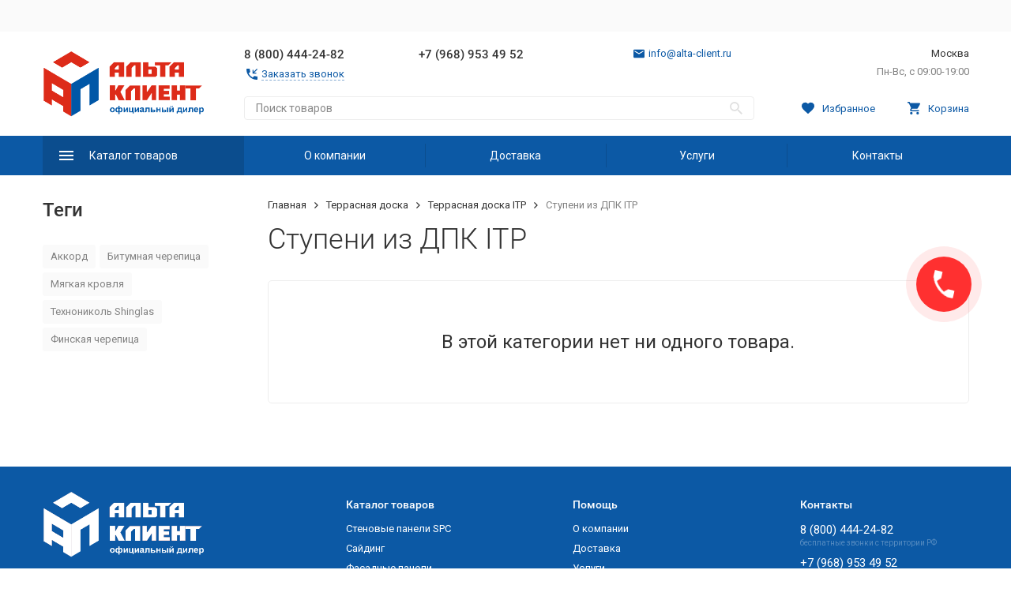

--- FILE ---
content_type: text/html; charset=utf-8
request_url: https://alta-client.ru/terrasnaya-doska-i-ograzhdeniya-iz-dpk/terrasnaya-doska-i-stupeni-itp/stupeni-iz-dpk-itp/
body_size: 10687
content:


	

	

	

	

	

	
<!DOCTYPE html><html lang="ru"><head><!-- meta --><meta http-equiv="Content-Type" content="text/html; charset=utf-8" /><meta name="viewport" content="width=device-width, initial-scale=1, maximum-scale=1" /><meta http-equiv="x-ua-compatible" content="IE=edge" /><meta name="format-detection" content="telephone=no" /><title>Ступени из ДПК ITP</title><meta name="Description" content="" /><meta name="Keywords" content="Ступени из ДПК ITP, Альта-Клиент" /><meta name="theme-color" content="#9CC2CE"><link rel="icon" href="/favicon.ico" type="image/x-icon"><!-- css --><style>:root {--container-width: 1485px;--svg-sprite-url: url("/wa-data/public/site/themes/megashop2/svg/css-sprite.svg?v=1.11.0.24");}@media (max-width: 1502px) {:root {--container-width: calc(100vw - 17px);}}:root {--home-slider-height: auto;--home-slider-height-adaptive: auto;}</style><style>:root {--primary-color: #0c59a5;--primary-color-hover: rgb(14,102,190);--primary-color-alpha-5: rgba(12, 89, 165, .5);--dark-color: #0c59a5;--dark-color-alpha-5: rgba(12, 89, 165, .5);--accent-color: rgb(11,77,142);--accent-color-hover: rgb(9,64,119);--light-color: #ffffff;--light-color-hover: rgb(242,242,242);--footer-text-color: white;--price-with-compare-color: #ff3131;}</style><link href="https://fonts.googleapis.com/css?family=Roboto:300,300i,400,400i,500,500i,700,700i&amp;subset=cyrillic" rel="stylesheet" /><link href="/wa-content/font/ruble/arial/alsrubl-arial-regular.woff" rel="preload" as="font" type="font/woff2" crossorigin /><link href="/wa-data/public/site/themes/megashop2/assets/megashop.dependencies.main.css?v=1.11.0.24" rel="preload" as="style" onload="this.rel = 'stylesheet'"  /> <link href="/wa-data/public/site/themes/megashop2/css/megashop.site.min.css?v=1.11.0.24" rel="stylesheet"  /> <link href="/wa-data/public/shop/themes/megashop2/css/megashop.shop.min.css?v=1.11.0.24" rel="stylesheet"  /> <link href="/wa-data/public/site/themes/megashop2/user.css?v=1.11.0.24" rel="stylesheet" /><style>body,button,select,input,textarea {font-family: 'Roboto', sans-serif;}.c-counter {padding: 2px 2px 1px;}</style><!-- js --><script>window.megashop = {};</script> 																																																													
	<script>window.megashop.config = {"commons":{"info_panel_html":"<div class=\"c-info-panel c-info-panel_dark\"><div class=\"l-container\"><div class=\"c-info-panel__container\"><div class=\"c-info-panel__content-container\"><\/div><div class=\"c-info-panel__close-button-container\"><span class=\"c-info-panel__close-button\"><span class=\"l-image-box\"><svg class=\"c-svg-icon \" width=\"12\" height=\"12\" fill=\"currentColor\" ><use xlink:href=\"#megashop-icon_cross\"><\/use><\/svg><\/span><\/span><\/div><\/div><\/div><\/div>","select_html":"<label class=\"c-select  \"><select class=\"c-select__control \" ><\/select><span class=\"c-select__box\"><span class=\"c-select__content\"><\/span><span class=\"c-select__arrow\"><svg class=\"c-svg-icon c-select__arrow-icon\" width=\"10\" height=\"6\" fill=\"currentColor\" ><use xlink:href=\"#megashop-icon_arrow-bottom\"><\/use><\/svg><\/span><\/span><span class=\"c-select__dropdown\"><\/span><\/label>","radio_html":"<label class=\"c-radio\"><input class=\"c-radio__control \" type=\"radio\"  value=\"1\"   \/><span class=\"c-radio__box\"><span class=\"c-radio__arrow\"><\/span><\/span><\/label>","checkbox_html":"<label class=\"c-checkbox\"><input class=\"c-checkbox__control \" type=\"checkbox\"  value=\"1\"   \/><span class=\"c-checkbox__box\"><span class=\"c-checkbox__arrow\"><\/span><\/span><\/label>","input_file_html":"<label class=\"c-input-file\"><input type=\"file\"  class=\"c-input-file__control\" \/><span class=\"c-input-file__box\"><span class=\"c-input-file__button-box\"><button class=\"c-input-file__button c-button c-button_style_inverse\" type=\"button\">\u0412\u044b\u0431\u0435\u0440\u0438\u0442\u0435 \u0444\u0430\u0439\u043b<\/button><\/span><span class=\"c-input-file__file-box\">\u0424\u0430\u0439\u043b \u043d\u0435 \u0432\u044b\u0431\u0440\u0430\u043d<\/span><\/span><\/label>","pseudo_link_icon_box_html":"<span class=\"c-pseudo-link-box   \"><span class=\"l-icon-box \"><span class=\"l-icon-box__icon\"> <\/span><span class=\"l-icon-box__content\"><span class=\"c-pseudo-link-box__link\" data-plain-text=\"0\"><\/span><\/span><\/span><\/span>","wa_url":"\/","login_url":"\/login\/","signup_url":"\/signup\/","forgotpassword_url":"\/forgotpassword\/","svg":{"symbols_sprite":"\/wa-data\/public\/site\/themes\/megashop2\/svg\/symbols-sprite.svg?v=1.11.0.24","spinner":"<span class=\"c-spinner\"><span class=\"l-image-box\"><svg class=\"c-svg-icon c-spinner__icon \" width=\"61\" height=\"61\" fill=\"light_color\" ><use xlink:href=\"#megashop-icon_spinner\"><\/use><\/svg><\/span><\/span>","trash":"<svg class=\"c-svg-icon \" width=\"16\" height=\"16\" fill=\"currentColor\" ><use xlink:href=\"#megashop-icon_trash\"><\/use><\/svg>","arrow_left":"<svg class=\"c-svg-icon \" width=\"6\" height=\"10\" fill=\"currentColor\" ><use xlink:href=\"#megashop-icon_arrow-left\"><\/use><\/svg>","arrow_right":"<svg class=\"c-svg-icon \" width=\"6\" height=\"10\" fill=\"currentColor\" ><use xlink:href=\"#megashop-icon_arrow-right\"><\/use><\/svg>","arrow_bottom":"<svg class=\"c-svg-icon \" width=\"10\" height=\"6\" fill=\"currentColor\" ><use xlink:href=\"#megashop-icon_arrow-bottom\"><\/use><\/svg>","cross":"<svg class=\"c-svg-icon \" width=\"12\" height=\"12\" fill=\"currentColor\" ><use xlink:href=\"#megashop-icon_cross\"><\/use><\/svg>","available":"<svg class=\"c-svg-icon \" width=\"16\" height=\"16\" fill=\"currentColor\" ><use xlink:href=\"#megashop-icon_available\"><\/use><\/svg>","no_available":"<svg class=\"c-svg-icon \" width=\"16\" height=\"16\" fill=\"currentColor\" ><use xlink:href=\"#megashop-icon_no-available\"><\/use><\/svg>"},"analytics":{"ym_counter":"","goals":{"add_to_cart":{"ym":"","ga_category":"","ga_action":""},"user_reg":{"ym":"","ga_category":"","ga_action":""},"add_review":{"ym":"","ga_category":"","ga_action":""},"add_to_compare":{"ym":"","ga_category":"","ga_action":""},"add_to_favorite":{"ym":"","ga_category":"","ga_action":""},"quick_view":{"ym":"","ga_category":"","ga_action":""}}},"header_variant":"2","is_cookie":false,"is_mobile":false,"catalog_onenter_timeout":500,"catalog_onleave_timeout":300,"cart_onenter_timeout":500,"cart_onleave_timeout":300},"language":{"item":"\u0448\u0442.","\u0413\u043e\u0434":"\u0413\u043e\u0434","\u0421\u043c\u0435\u043d\u0438\u0442\u044c \u043f\u0430\u0440\u043e\u043b\u044c":"\u0421\u043c\u0435\u043d\u0438\u0442\u044c \u043f\u0430\u0440\u043e\u043b\u044c","\u0424\u0430\u0439\u043b \u043d\u0435 \u0432\u044b\u0431\u0440\u0430\u043d":"\u0424\u0430\u0439\u043b \u043d\u0435 \u0432\u044b\u0431\u0440\u0430\u043d","\u0412\u0445\u043e\u0434 \u043d\u0430 \u0441\u0430\u0439\u0442":"\u0412\u0445\u043e\u0434 \u043d\u0430 \u0441\u0430\u0439\u0442"},"shop":{"home_url":"\/","search_url":"\/search\/","cart_url":"\/order\/","cart_add_url":"\/cart\/add\/","cart_save_url":"\/cart\/save\/","cart_delete_url":"\/cart\/delete\/","compare_url":"\/compare\/","compare_id_url":"\/compare\/{$id}\/","compare_url_variant":"default","data_regions_url":"\/data\/regions\/","data_shipping_url":"\/data\/shipping\/","search_query":"","to_toggle_cart_button":false,"zero_price_text":"\u0421\u043d\u044f\u0442 \u0441 \u043f\u0440\u043e\u0438\u0437\u0432\u043e\u0434\u0441\u0442\u0432\u0430","is_enabled_2x":1,"is_enabled_srcset":true,"path":["194","193","40"],"add_affiliate_bonus_string":"\u042d\u0442\u043e\u0442 \u0437\u0430\u043a\u0430\u0437 \u0434\u043e\u0431\u0430\u0432\u0438\u0442 \\<strong\\>\\+(.*) \u0431\u043e\u043d\u0443\u0441\u043d\u044b\u0445 \u0431\u0430\u043b\u043b\u043e\u0432\\<\/strong\\>, \u043a\u043e\u0442\u043e\u0440\u044b\u0435 \u0432\u044b \u0437\u0430\u0442\u0435\u043c \u0441\u043c\u043e\u0436\u0435\u0442\u0435 \u0438\u0441\u043f\u043e\u043b\u044c\u0437\u043e\u0432\u0430\u0442\u044c \u0434\u043b\u044f \u043f\u043e\u043b\u0443\u0447\u0435\u043d\u0438\u044f \u0434\u043e\u043f\u043e\u043b\u043d\u0438\u0442\u0435\u043b\u044c\u043d\u044b\u0445 \u0441\u043a\u0438\u0434\u043e\u043a\\.","currency_info":{"RUB":{"code":"RUB","sign":"\u0440\u0443\u0431.","sign_html":"<span class=\"ruble\">\u20bd<\/span>","sign_position":1,"sign_delim":" ","decimal_point":",","frac_digits":"2","thousands_sep":" "},"USD":{"code":"USD","sign":"$","sign_html":"$","sign_position":0,"sign_delim":"","decimal_point":",","frac_digits":"2","thousands_sep":" "},"EUR":{"code":"EUR","sign":"\u20ac","sign_html":"\u20ac","sign_position":0,"sign_delim":"","decimal_point":",","frac_digits":"2","thousands_sep":" "}},"currency":"RUB","primary_currency":"RUB","add_to_cart_effect":"modal_cross","slider_breakpoints":{"reviews_thumbs":{"10000":{"slidesPerView":3},"1485":{"slidesPerView":3},"1199":{"slidesPerView":3,"spaceBetween":30},"855":{"slidesPerView":2,"spaceBetween":30},"550":{"slidesPerView":1,"spaceBetween":30}},"brands_thumbs":{"1199":{"slidesPerView":4},"767":{"slidesPerView":1}},"posts_thumbs":{"10000":{"slidesPerView":4},"1485":{"slidesPerView":4},"1199":{"slidesPerView":4,"spaceBetween":30},"1000":{"spaceBetween":15},"768":{"slidesPerView":3,"spaceBetween":15},"555":{"slidesPerView":2,"spaceBetween":15},"424":{"slidesPerView":1}},"products_thumbs":{"1485":{"slidesPerView":4,"spaceBetween":15},"1400":{"slidesPerView":3,"spaceBetween":30},"1199":{"slidesPerView":3,"spaceBetween":30},"855":{"slidesPerView":2,"spaceBetween":30},"550":{"slidesPerView":1,"spaceBetween":30}},"products_thumbs_cols":{"1485":{"slidesPerView":4,"spaceBetween":15},"1400":{"slidesPerView":3,"spaceBetween":30},"1199":{"slidesPerView":3,"spaceBetween":30},"767":{"slidesPerView":2,"spaceBetween":30},"550":{"slidesPerView":2,"spaceBetween":30},"440":{"slidesPerView":2,"spaceBetween":15},"380":{"slidesPerView":2,"spaceBetween":10},"374":{"slidesPerView":2,"spaceBetween":6}},"products_thumbs_compact":{"440":{"slidesPerView":1}}},"images_sizes":{"thumbs":{"375":345,"425":393,"767":360},"m-thumbs":{"425":195,"560":260,"767":360}}}};</script><script>window.megashop.shop = {};</script><script src="/wa-data/public/site/themes/megashop2/assets/megashop.dependencies.commons.js?v=1.11.0.24"></script><script src="/wa-data/public/site/themes/megashop2/assets/megashop.dependencies.main.js?v=1.11.0.24"></script><script src="/wa-data/public/site/themes/megashop2/js/megashop.common.min.js?v=1.11.0.24"></script><script src="/wa-data/public/site/themes/megashop2/assets/megashop.dependencies.secondary.js?v=1.11.0.24" defer></script><script src="/wa-data/public/site/themes/megashop2/js/megashop.site.min.js?v=1.11.0.24" defer></script><script src="/wa-data/public/site/themes/megashop2/user.js?v=1.11.0.24" defer></script><script src="/wa-data/public/shop/themes/megashop2/js/megashop.shop.min.js?v=1.11.0.24" defer></script><script>window.megashop && window.megashop.Svg ? window.megashop.Svg.load() : document.addEventListener('DOMContentLoaded', function () {window.megashop.Svg.load();});</script><meta property="og:type" content="article" />
<meta property="og:url" content="https://alta-client.ru/terrasnaya-doska-i-ograzhdeniya-iz-dpk/terrasnaya-doska-i-stupeni-itp/stupeni-iz-dpk-itp/" />
<!-- Yandex.Metrika counter -->
<script type="text/javascript" >
   (function(m,e,t,r,i,k,a){m[i]=m[i]||function(){(m[i].a=m[i].a||[]).push(arguments)};
   m[i].l=1*new Date();k=e.createElement(t),a=e.getElementsByTagName(t)[0],k.async=1,k.src=r,a.parentNode.insertBefore(k,a)})
   (window, document, "script", "https://mc.yandex.ru/metrika/tag.js", "ym");

   ym(53263348, "init", {
        clickmap:true,
        trackLinks:true,
        accurateTrackBounce:true,
        webvisor:true
   });
</script>
<noscript><div><img src="https://mc.yandex.ru/watch/53263348" style="position:absolute; left:-9999px;" alt="" /></div></noscript>
<!-- /Yandex.Metrika counter --><!-- plugin hook: 'frontend_head' --><!-- frontend_head.ordercall-plugin --><script>window.wa_ordercall_userdata = {"wa_captcha":"<div class=\"wa-captcha\">\n    <p>\n        <img class=\"wa-captcha-img\" src=\"\/shop\/captcha.php?rid=17691078556972718ff0b6f\" alt=\"CAPTCHA\" title=\"\u041e\u0431\u043d\u043e\u0432\u0438\u0442\u044c \u043a\u0430\u043f\u0447\u0443 (CAPTCHA)\">\n        <strong>&rarr;<\/strong>\n        <input type=\"text\" name=\"captcha\" class=\"wa-captcha-input\" autocomplete=\"off\">\n    <\/p>\n    <p>\n        <a href=\"#\" class=\"wa-captcha-refresh\">\u041e\u0431\u043d\u043e\u0432\u0438\u0442\u044c \u043a\u0430\u043f\u0447\u0443 (CAPTCHA)<\/a>\n    <\/p>\n    <script type=\"text\/javascript\">\n        $(function () {\n            $('div.wa-captcha .wa-captcha-img').on('load', function () {\n                $(window).trigger('wa_captcha_loaded');\n            });\n\n            $('div.wa-captcha .wa-captcha-refresh, div.wa-captcha .wa-captcha-img').click(function () {\n                var $wrapper = $(this).parents('div.wa-captcha'),\n                    $input = $wrapper.find('.wa-captcha-input'),\n                    $img = $wrapper.find('.wa-captcha-img'),\n                    src = $img.attr('src');\n\n                if ($img.length) {\n                    $img.attr('src', src.replace(\/\\?.*$\/, '?rid=' + Math.random()));\n                    $img.one('load', function () {\n                        $(window).trigger('wa_captcha_loaded');\n                        $input.val('').focus();\n                    });\n                }\n\n                return false;\n            });\n        });\n    <\/script>\n<\/div>","wa_user_name":false,"wa_user_phone":"","wa_user_email":""}</script></head><body class="c-page c-page_buy1click c-page_ordercall c-page_container-middle"><script>window.megashop && window.megashop.Svg ? window.megashop.Svg.init() : document.addEventListener('DOMContentLoaded', function () {window.megashop.Svg.init();});document.addEventListener('DOMContentLoaded', function () {window.megashop.IEScheme.init();});</script><div class="c-microdata"><div itemscope itemtype="http://schema.org/WebSite"><link itemprop="url" href="https://alta-client.ru" /><form itemprop="potentialAction" itemscope itemtype="http://schema.org/SearchAction"><meta itemprop="target" content="https://alta-client.ru/search/?query={query}" /><input itemprop="query-input" type="text" name="query" /><input type="submit" /></form></div></div><div class="c-microdata"><div itemscope itemtype="http://schema.org/Organization"><link itemprop="url" href="https://alta-client.ru" /><meta itemprop="name" content="Альта-Клиент" /><meta itemprop="address" content=" Москва" /><meta itemprop="telephone" content="8 (800) 444-24-82" /><div itemprop="logo" itemscope itemtype="http://schema.org/ImageObject"><link itemprop="image" href="/wa-data/public/site/themes/megashop2/img/logo.png?v1768217874" /><link itemprop="contentUrl" href="/wa-data/public/site/themes/megashop2/img/logo.png?v1768217874" /></div></div></div><div class="l-index"><div class="c-header-overlay"></div><div class="l-index__wrapper"><header class="l-index__header"><div class="l-header r-hidden-md"><div class="l-header__top-bar"><div class="c-header-top-bar"><div class="l-container"><div class="c-header-top-bar__container"><span class="c-link-decorator"><!-- plugin hook: 'frontend_header' --></span><nav class="c-header-top-bar__container-nav"><ul class="l-header-top-bar-links"></ul></nav></div></div></div></div><div class="l-header__middle-bar"><div class="c-header-middle-bar "><div class="l-container"><div class="c-header-middle-bar__container"><div class="c-header-middle-bar__container-logo"><a class="l-image-box l-image-box_contain" href="/"><img src="/wa-data/public/site/themes/megashop2/img/logo.png?v1768217874" alt="Альта-Клиент" /></a></div><div class="c-header-middle-bar__container-main"><div class="c-header-middle-bar__main-container"><div class="c-header-middle-bar__main-container-top"><div class="c-header-middle-bar-contacts c-header-middle-bar-contacts_size_s"><div class="c-header-middle-bar-contacts__phone-container c-header-middle-bar-contacts__phone-container_phone-1"><div class="c-header-middle-bar-phone c-header-middle-bar-phone_size_s"><div class="c-header-middle-bar-phone__phone">8 (800) 444-24-82</div><div class="c-header-middle-bar-phone__hint"><span class="c-pseudo-link-box   c-ordercall-button call-back-button"><span class="l-icon-box l-icon-box_size_s"><span class="l-icon-box__icon"><svg class="c-svg-icon c-pseudo-link-box__icon " width="14" height="14" fill="currentColor" ><use xlink:href="#megashop-icon_call"></use></svg></span><span class="l-icon-box__content"><span class="c-pseudo-link-box__link" data-plain-text="0">Заказать звонок</span></span></span></span></div></div></div><div class="c-header-middle-bar-contacts__phone-container c-header-middle-bar-contacts__phone-container_phone-2"><div class="c-header-middle-bar-phone c-header-middle-bar-phone_size_s"><div class="c-header-middle-bar-phone__phone">+7 (968) 953 49 52 </div><div class="c-header-middle-bar-phone__hint"></div></div></div><div class="c-header-middle-bar-contacts__email-container"><a class="c-link-box  " href="mailto:info@alta-client.ru" ><span class="l-icon-box l-icon-box_size_s"><span class="l-icon-box__icon"><svg class="c-svg-icon c-link-box__icon " width="14" height="14" fill="currentColor" ><use xlink:href="#megashop-icon_mail"></use></svg></span><span class="l-icon-box__content"><span class="c-link-box__link" data-plain-text="0">info@alta-client.ru</span></span></span></a></div><div class="c-header-middle-bar-contacts__address-container"><div class="c-header-middle-bar-address"><div class="c-header-middle-bar-address__address"> Москва</div><div class="c-header-middle-bar-address__hint">			Пн-Вс, с 09:00-19:00
		
	</div></div></div></div></div><div class="c-header-middle-bar__main-container-bottom"><div class="c-header-middle-bar-shop"><div class="c-header-middle-bar-shop__search-container"><form class="c-input-search  " action="/search/" data-autocomplete="1"><div class="c-input-search__input-container"><input class="c-input-search__input c-input-text c-input-text_size_s c-input-text_fill" name="query" placeholder="Поиск товаров" value="" autocomplete="off" /></div><div class="c-input-search__button-container"><button class="c-input-search__button c-button c-button_style_transparent"><svg class="c-svg-icon " width="16" height="16" fill="currentColor" ><use xlink:href="#megashop-icon_search"></use></svg></button></div></form></div><div class="c-header-middle-bar-shop__links-container"><div class="c-header-middle-bar-shop-links "><div class="c-header-middle-bar-shop-links__item"><a class="c-link-box" href="/search/?list=favorite"><span class="l-icon-box l-icon-box_size_l"><span class="l-icon-box__icon"><span class="l-image-box"><span class="c-counter c-favorite-counter c-counter_empty">0</span><svg class="c-svg-icon c-link-box__icon" width="16" height="16" fill="currentColor" ><use xlink:href="#megashop-icon_favorite"></use></svg></span></span><span class="l-icon-box__content"><span class="c-link-box__link">Избранное</span></span></span></a></div><div class="c-header-middle-bar-shop-links__item c-header-middle-bar-shop-links__item_cart"><a class="c-link-box" href="/order/"><span class="l-icon-box l-icon-box_size_l"><span class="l-icon-box__icon"><span class="l-image-box"><span class="c-counter c-cart-counter c-counter_empty">0</span><svg class="c-svg-icon c-link-box__icon" width="16" height="16" fill="currentColor" ><use xlink:href="#megashop-icon_cart"></use></svg></span></span><span class="l-icon-box__content"><span class="c-link-box__link">Корзина</span></span></span></a></div></div></div></div></div></div></div></div></div></div></div><div class="l-header__bottom-bar"><div class="c-header-bottom-bar"><div class="l-container"><div class="c-header-bottom-bar__container"><div class="c-header-bottom-bar__container-shop-catalog"><span class="c-catalog-dropdown-button c-header-bottom-bar-shop-catalog-button c-button c-button_fill c-button_style_alt c-button_rect" data-trigger_type="click"><span class="l-icon-box l-icon-box_size_xl"><span class="l-icon-box__icon"><svg class="c-svg-icon " width="18" height="18" fill="#ffffff" ><use xlink:href="#megashop-icon_burger"></use></svg></span><span class="l-icon-box__content">Каталог товаров</span></span></span></div><nav class="c-header-bottom-bar__container-links "><ul class="c-header-bottom-bar-links" data-is_overlay_enabled="true"><div class="c-header-bottom-bar-links__item-container"><div class="c-header-bottom-bar-links__item"><a class="c-button c-button_rect c-button_fill c-header-bottom-bar-links__link" href="/about/" >О компании</a></div></div><div class="c-header-bottom-bar-links__item-container"><div class="c-header-bottom-bar-links__item"><a class="c-button c-button_rect c-button_fill c-header-bottom-bar-links__link" href="/dostavka-i-oplata/" >Доставка</a></div></div><div class="c-header-bottom-bar-links__item-container"><div class="c-header-bottom-bar-links__item"><a class="c-button c-button_rect c-button_fill c-header-bottom-bar-links__link" href="/uslugi/" >Услуги</a></div></div><div class="c-header-bottom-bar-links__item-container"><div class="c-header-bottom-bar-links__item"><a class="c-button c-button_rect c-button_fill c-header-bottom-bar-links__link" href="/contacts/" >Контакты</a></div></div></ul></nav></div></div></div></div><div class="l-header__dropdown-bar "><div class="c-header-dropdown-bar"><div class="l-container c-header-dropdown-bar__container"><div class="c-catalog-dropdown" data-is_overlay_enabled="true" data-trigger_type="click"><div class="c-catalog-extend c-catalog-extend_fixed-width"><nav class="c-catalog-extend__list-container"><ul class="c-catalog-list  " ><li class="c-catalog-list__item c-catalog-list__item_has-children" data-category_id="229"><span class="c-catalog-list__content "><a class="c-catalog-list__link" href="/stenovye-paneli-spc/">Стеновые панели SPC</a><svg class="c-svg-icon c-catalog-list__arrow-icon" width="6" height="10" fill="currentColor" ><use xlink:href="#megashop-icon_arrow-right"></use></svg></span></li><li class="c-catalog-list__item c-catalog-list__item_has-children" data-category_id="10"><span class="c-catalog-list__content "><a class="c-catalog-list__link" href="/sayding/">Сайдинг</a><svg class="c-svg-icon c-catalog-list__arrow-icon" width="6" height="10" fill="currentColor" ><use xlink:href="#megashop-icon_arrow-right"></use></svg></span></li><li class="c-catalog-list__item c-catalog-list__item_has-children" data-category_id="154"><span class="c-catalog-list__content "><a class="c-catalog-list__link" href="/fasadnye-paneli/">Фасадные панели</a><svg class="c-svg-icon c-catalog-list__arrow-icon" width="6" height="10" fill="currentColor" ><use xlink:href="#megashop-icon_arrow-right"></use></svg></span></li><li class="c-catalog-list__item c-catalog-list__item_has-children" data-category_id="205"><span class="c-catalog-list__content "><a class="c-catalog-list__link" href="/sofity/">Софиты</a><svg class="c-svg-icon c-catalog-list__arrow-icon" width="6" height="10" fill="currentColor" ><use xlink:href="#megashop-icon_arrow-right"></use></svg></span></li><li class="c-catalog-list__item c-catalog-list__item_has-children" data-category_id="1"><span class="c-catalog-list__content "><a class="c-catalog-list__link" href="/krovlya/">Кровля</a><svg class="c-svg-icon c-catalog-list__arrow-icon" width="6" height="10" fill="currentColor" ><use xlink:href="#megashop-icon_arrow-right"></use></svg></span></li><li class="c-catalog-list__item c-catalog-list__item_has-children" data-category_id="35"><span class="c-catalog-list__content "><a class="c-catalog-list__link" href="/vodostoki/">Водостоки</a><svg class="c-svg-icon c-catalog-list__arrow-icon" width="6" height="10" fill="currentColor" ><use xlink:href="#megashop-icon_arrow-right"></use></svg></span></li><li class="c-catalog-list__item " data-category_id="36"><span class="c-catalog-list__content "><a class="c-catalog-list__link" href="/drenazh/">Дренаж</a></span></li><li class="c-catalog-list__item c-catalog-list__item_has-children" data-category_id="37"><span class="c-catalog-list__content "><a class="c-catalog-list__link" href="/ulichnye-pokrytiya/">Уличные покрытия</a><svg class="c-svg-icon c-catalog-list__arrow-icon" width="6" height="10" fill="currentColor" ><use xlink:href="#megashop-icon_arrow-right"></use></svg></span></li><li class="c-catalog-list__item c-catalog-list__item_has-children" data-category_id="38"><span class="c-catalog-list__content "><a class="c-catalog-list__link" href="/mansardnye-okna/">Мансардные окна</a><svg class="c-svg-icon c-catalog-list__arrow-icon" width="6" height="10" fill="currentColor" ><use xlink:href="#megashop-icon_arrow-right"></use></svg></span></li><li class="c-catalog-list__item c-catalog-list__item_has-children" data-category_id="39"><span class="c-catalog-list__content "><a class="c-catalog-list__link" href="/cherdachnye-lestnitsy/">Чердачные лестницы</a><svg class="c-svg-icon c-catalog-list__arrow-icon" width="6" height="10" fill="currentColor" ><use xlink:href="#megashop-icon_arrow-right"></use></svg></span></li><li class="c-catalog-list__item c-catalog-list__item_has-children" data-category_id="40"><span class="c-catalog-list__content "><a class="c-catalog-list__link" href="/terrasnaya-doska-i-ograzhdeniya-iz-dpk/">Террасная доска</a><svg class="c-svg-icon c-catalog-list__arrow-icon" width="6" height="10" fill="currentColor" ><use xlink:href="#megashop-icon_arrow-right"></use></svg></span></li><li class="c-catalog-list__item c-catalog-list__item_has-children" data-category_id="44"><span class="c-catalog-list__content "><a class="c-catalog-list__link" href="/obreshetka/">Обрешетка</a><svg class="c-svg-icon c-catalog-list__arrow-icon" width="6" height="10" fill="currentColor" ><use xlink:href="#megashop-icon_arrow-right"></use></svg></span></li><li class="c-catalog-list__item c-catalog-list__item_has-children" data-category_id="45"><span class="c-catalog-list__content "><a class="c-catalog-list__link" href="/polikarbonat/">Поликарбонат</a><svg class="c-svg-icon c-catalog-list__arrow-icon" width="6" height="10" fill="currentColor" ><use xlink:href="#megashop-icon_arrow-right"></use></svg></span></li><li class="c-catalog-list__item c-catalog-list__item_has-children" data-category_id="46"><span class="c-catalog-list__content "><a class="c-catalog-list__link" href="/teplitsy/">Теплицы</a><svg class="c-svg-icon c-catalog-list__arrow-icon" width="6" height="10" fill="currentColor" ><use xlink:href="#megashop-icon_arrow-right"></use></svg></span></li><li class="c-catalog-list__item c-catalog-list__item_has-children" data-category_id="47"><span class="c-catalog-list__content "><a class="c-catalog-list__link" href="/dekor/">Декор</a><svg class="c-svg-icon c-catalog-list__arrow-icon" width="6" height="10" fill="currentColor" ><use xlink:href="#megashop-icon_arrow-right"></use></svg></span></li><li class="c-catalog-list__item c-catalog-list__item_has-children" data-category_id="50"><span class="c-catalog-list__content "><a class="c-catalog-list__link" href="/ventilyatsiya-krovli/">Вентиляция кровли</a><svg class="c-svg-icon c-catalog-list__arrow-icon" width="6" height="10" fill="currentColor" ><use xlink:href="#megashop-icon_arrow-right"></use></svg></span></li><li class="c-catalog-list__item c-catalog-list__item_has-children" data-category_id="155"><span class="c-catalog-list__content "><a class="c-catalog-list__link" href="/laminat/">Напольное покрытие SPC</a><svg class="c-svg-icon c-catalog-list__arrow-icon" width="6" height="10" fill="currentColor" ><use xlink:href="#megashop-icon_arrow-right"></use></svg></span></li><li class="c-catalog-list__item c-catalog-list__item_has-children" data-category_id="191"><span class="c-catalog-list__content "><a class="c-catalog-list__link" href="/pogreba/">Погреба</a><svg class="c-svg-icon c-catalog-list__arrow-icon" width="6" height="10" fill="currentColor" ><use xlink:href="#megashop-icon_arrow-right"></use></svg></span></li><li class="c-catalog-list__item " data-category_id="190"><span class="c-catalog-list__content "><a class="c-catalog-list__link" href="/besedka-na-dachu-habercube/">Беседка Habercube</a></span></li></ul></nav><div class="c-catalog-extend__columns-container"><div class="c-catalog-extend__columns" data-category_id="229"><div class="c-catalog-columns-header"><a href="/stenovye-paneli-spc/" class="c-catalog-columns-header__title c-header c-header_h4 c-link c-link_style_hover">Стеновые панели SPC</a></div><div class="c-catalog-columns " style="columns:3;-moz-columns:3;-webkit-columns:3"><div class="c-catalog-columns__category-container c-catalog-columns__category-container_break-avoid"><div class="c-catalog-columns__category"><span class="c-catalog-columns__content"><a class="c-catalog-columns__link c-link c-link_style_hover" href="/stenovye-paneli-spc/tkanevaya-roskosh-600kh1200/">Тканевая Роскошь 600х1200</a></span></div></div><div class="c-catalog-columns__category-container c-catalog-columns__category-container_break-avoid"><div class="c-catalog-columns__category"><span class="c-catalog-columns__content"><a class="c-catalog-columns__link c-link c-link_style_hover" href="/stenovye-paneli-spc/tkanevaya-roskosh-300kh600/">Тканевая Роскошь 300х600</a></span></div></div><div class="c-catalog-columns__category-container c-catalog-columns__category-container_break-avoid"><div class="c-catalog-columns__category"><span class="c-catalog-columns__content"><a class="c-catalog-columns__link c-link c-link_style_hover" href="/stenovye-paneli-spc/profil-alyuminievyy-alta-sleb/">Профиль алюминиевый альта слэб</a></span></div></div><div class="c-catalog-columns__category-container c-catalog-columns__category-container_break-avoid"><div class="c-catalog-columns__category"><span class="c-catalog-columns__content"><a class="c-catalog-columns__link c-link c-link_style_hover" href="/stenovye-paneli-spc/mramornaya-feeriya-600kh1200/">Мраморная Феерия 600х1200</a></span></div></div><div class="c-catalog-columns__category-container c-catalog-columns__category-container_break-avoid"><div class="c-catalog-columns__category"><span class="c-catalog-columns__content"><a class="c-catalog-columns__link c-link c-link_style_hover" href="/stenovye-paneli-spc/mramornaya-feeriya-300kh600/">Мраморная Феерия 300х600</a></span></div></div><div class="c-catalog-columns__category-container c-catalog-columns__category-container_break-avoid"><div class="c-catalog-columns__category"><span class="c-catalog-columns__content"><a class="c-catalog-columns__link c-link c-link_style_hover" href="/stenovye-paneli-spc/matovaya-estetika-600kh1200/">Матовая Эстетика 600х1200</a></span></div></div><div class="c-catalog-columns__category-container c-catalog-columns__category-container_break-avoid"><div class="c-catalog-columns__category"><span class="c-catalog-columns__content"><a class="c-catalog-columns__link c-link c-link_style_hover" href="/stenovye-paneli-spc/matovaya-estetika-300kh600/">Матовая Эстетика 300х600</a></span></div></div><div class="c-catalog-columns__category-container c-catalog-columns__category-container_break-avoid"><div class="c-catalog-columns__category"><span class="c-catalog-columns__content"><a class="c-catalog-columns__link c-link c-link_style_hover" href="/stenovye-paneli-spc/magiya-betona-600kh1200/">Магия Бетона 600х1200</a></span></div></div><div class="c-catalog-columns__category-container c-catalog-columns__category-container_break-avoid"><div class="c-catalog-columns__category"><span class="c-catalog-columns__content"><a class="c-catalog-columns__link c-link c-link_style_hover" href="/stenovye-paneli-spc/magiya-betona/">Магия Бетона 300х600</a></span></div></div><div class="c-catalog-columns__category-container c-catalog-columns__category-container_break-avoid"><div class="c-catalog-columns__category"><span class="c-catalog-columns__content"><a class="c-catalog-columns__link c-link c-link_style_hover" href="/stenovye-paneli-spc/alta-stik/">Альта Стик</a></span></div></div></div></div><div class="c-catalog-extend__columns" data-category_id="10"><div class="c-catalog-columns-header"><a href="/sayding/" class="c-catalog-columns-header__title c-header c-header_h4 c-link c-link_style_hover">Сайдинг</a></div><div class="c-catalog-columns " style="columns:3;-moz-columns:3;-webkit-columns:3"><div class="c-catalog-columns__category-container c-catalog-columns__category-container_break-avoid"><div class="c-catalog-columns__category"><span class="c-catalog-columns__content"><a class="c-catalog-columns__link c-link c-link_style_hover" href="/sayding/alta-profil/">Альта-Профиль</a></span></div><div class="c-catalog-columns__subcategories"><div class="c-catalog-columns__subcategory"><a class="c-catalog-columns__subcategory-link c-link c-link_style_hover" href="/sayding/alta-profil/category_226/">Блокхаус Премиум</a></div><div class="c-catalog-columns__subcategory"><a class="c-catalog-columns__subcategory-link c-link c-link_style_hover" href="/sayding/alta-profil/category_225/">Блокхаус Люкс</a></div><div class="c-catalog-columns__subcategory"><a class="c-catalog-columns__subcategory-link c-link c-link_style_hover" href="/sayding/alta-profil/kanada-plyus-lyuks/">Канада-Плюс Люкс</a></div><div class="c-catalog-columns__subcategory"><a class="c-catalog-columns__subcategory-link c-link c-link_style_hover" href="/sayding/alta-profil/kanada-plyus-premium/">Канада-Плюс Премиум</a></div><div class="c-catalog-columns__subcategory"><a class="c-catalog-columns__subcategory-link c-link c-link_style_hover" href="/sayding/alta-profil/alta-brus-vinilovyy-lyuks/">Альта брус виниловый люкс</a></div><div class="c-catalog-columns__subcategory"><a class="c-catalog-columns__subcategory-link c-link c-link_style_hover" href="/sayding/alta-profil/alta-brus-premium/">Альта брус премиум</a></div><div class="c-catalog-columns__subcategory"><a href="/sayding/alta-profil/" class="c-link"><span class="l-icon-box "><span class="l-icon-box__content">Смотреть все</span><span class="l-icon-box__icon"><svg class="c-svg-icon c-button__icon" width="12" height="12" fill="currentColor" ><use xlink:href="#megashop-icon_dict-arrow-right"></use></svg></span></span></a></div></div></div><div class="c-catalog-columns__category-container c-catalog-columns__category-container_break-avoid"><div class="c-catalog-columns__category"><span class="c-catalog-columns__content"><a class="c-catalog-columns__link c-link c-link_style_hover" href="/sayding/u-plast/">U-Plast (Ю-Пласт)</a></span></div></div></div></div><div class="c-catalog-extend__columns" data-category_id="154"><div class="c-catalog-columns-header"><a href="/fasadnye-paneli/" class="c-catalog-columns-header__title c-header c-header_h4 c-link c-link_style_hover">Фасадные панели</a></div><div class="c-catalog-columns " style="columns:3;-moz-columns:3;-webkit-columns:3"><div class="c-catalog-columns__category-container c-catalog-columns__category-container_break-avoid"><div class="c-catalog-columns__category"><span class="c-catalog-columns__content"><a class="c-catalog-columns__link c-link c-link_style_hover" href="/fasadnye-paneli/alta-profil/">Альта-Профиль</a></span></div><div class="c-catalog-columns__subcategories"><div class="c-catalog-columns__subcategory"><a class="c-catalog-columns__subcategory-link c-link c-link_style_hover" href="/fasadnye-paneli/alta-profil/kirpich-rizhskiy-eko/">Кирпич Рижский Эко</a></div><div class="c-catalog-columns__subcategory"><a class="c-catalog-columns__subcategory-link c-link c-link_style_hover" href="/fasadnye-paneli/alta-profil/kapon-eko/">Каньон Эко</a></div><div class="c-catalog-columns__subcategory"><a class="c-catalog-columns__subcategory-link c-link c-link_style_hover" href="/fasadnye-paneli/alta-profil/kirpich-rustikalnyy/">Кирпич Рустикальный&emsp;<span class="c-catalog-columns__category-badge" style="background-color:#ff3131;color:#ffffff">Новинка</span></a></div><div class="c-catalog-columns__subcategory"><a class="c-catalog-columns__subcategory-link c-link c-link_style_hover" href="/fasadnye-paneli/alta-profil/rigel-nemetskiy/">Ригель Немецкий</a></div><div class="c-catalog-columns__subcategory"><a class="c-catalog-columns__subcategory-link c-link c-link_style_hover" href="/fasadnye-paneli/alta-profil/skalistyy-kamen-eko/">Скалистый камень ЭКО</a></div><div class="c-catalog-columns__subcategory"><a class="c-catalog-columns__subcategory-link c-link c-link_style_hover" href="/fasadnye-paneli/alta-profil/fagot-eko/">Фагот ЭКО&emsp;<span class="c-catalog-columns__category-badge" style="background-color:#ff3131;color:#ffffff">Новинка</span></a></div><div class="c-catalog-columns__subcategory"><a href="/fasadnye-paneli/alta-profil/" class="c-link"><span class="l-icon-box "><span class="l-icon-box__content">Смотреть все</span><span class="l-icon-box__icon"><svg class="c-svg-icon c-button__icon" width="12" height="12" fill="currentColor" ><use xlink:href="#megashop-icon_dict-arrow-right"></use></svg></span></span></a></div></div></div><div class="c-catalog-columns__category-container c-catalog-columns__category-container_break-avoid"><div class="c-catalog-columns__category"><span class="c-catalog-columns__content"><a class="c-catalog-columns__link c-link c-link_style_hover" href="/fasadnye-paneli/u-plast/">U-Plast (Ю-Пласт)</a></span></div><div class="c-catalog-columns__subcategories"><div class="c-catalog-columns__subcategory"><a class="c-catalog-columns__subcategory-link c-link c-link_style_hover" href="/fasadnye-paneli/u-plast/kollektsiya-khokla/">Коллекция Хокла</a></div><div class="c-catalog-columns__subcategory"><a class="c-catalog-columns__subcategory-link c-link c-link_style_hover" href="/fasadnye-paneli/u-plast/stoun-khaus-s-lock/">Коллекция Стоун Хаус S-Lock</a></div><div class="c-catalog-columns__subcategory"><a class="c-catalog-columns__subcategory-link c-link c-link_style_hover" href="/fasadnye-paneli/u-plast/kollektsiya-stoun-khaus/">Коллекция Стоун Хаус</a></div><div class="c-catalog-columns__subcategory"><a class="c-catalog-columns__subcategory-link c-link c-link_style_hover" href="/fasadnye-paneli/u-plast/kollektsiya-shchepa-hokla-s-lock/">Коллекция Щепа Hokla S-Lock</a></div></div></div></div></div><div class="c-catalog-extend__columns" data-category_id="205"><div class="c-catalog-columns-header"><a href="/sofity/" class="c-catalog-columns-header__title c-header c-header_h4 c-link c-link_style_hover">Софиты</a></div><div class="c-catalog-columns " style="columns:3;-moz-columns:3;-webkit-columns:3"><div class="c-catalog-columns__category-container c-catalog-columns__category-container_break-avoid"><div class="c-catalog-columns__category"><span class="c-catalog-columns__content"><a class="c-catalog-columns__link c-link c-link_style_hover" href="/sofity/alta-profil/">Альта-Профиль</a></span></div></div></div></div><div class="c-catalog-extend__columns" data-category_id="1"><div class="c-catalog-columns-header"><a href="/krovlya/" class="c-catalog-columns-header__title c-header c-header_h4 c-link c-link_style_hover">Кровля</a></div><div class="c-catalog-columns " style="columns:3;-moz-columns:3;-webkit-columns:3"><div class="c-catalog-columns__category-container c-catalog-columns__category-container_break-avoid"><div class="c-catalog-columns__category"><span class="c-catalog-columns__content"><a class="c-catalog-columns__link c-link c-link_style_hover" href="/krovlya/gibkaya-cherepica/">Гибкая черепица</a></span></div><div class="c-catalog-columns__subcategories"><div class="c-catalog-columns__subcategory"><a class="c-catalog-columns__subcategory-link c-link c-link_style_hover" href="/krovlya/gibkaya-cherepica/tekhnonikol/">Технониколь Shinglas</a></div><div class="c-catalog-columns__subcategory"><a class="c-catalog-columns__subcategory-link c-link c-link_style_hover" href="/krovlya/gibkaya-cherepica/alta-roof/">Альта-Руф</a></div></div></div></div></div><div class="c-catalog-extend__columns" data-category_id="35"><div class="c-catalog-columns-header"><a href="/vodostoki/" class="c-catalog-columns-header__title c-header c-header_h4 c-link c-link_style_hover">Водостоки</a></div><div class="c-catalog-columns " style="columns:3;-moz-columns:3;-webkit-columns:3"><div class="c-catalog-columns__category-container c-catalog-columns__category-container_break-avoid"><div class="c-catalog-columns__category"><span class="c-catalog-columns__content"><a class="c-catalog-columns__link c-link c-link_style_hover" href="/vodostoki/plastikovye/">Пластиковые</a></span></div><div class="c-catalog-columns__subcategories"><div class="c-catalog-columns__subcategory"><a class="c-catalog-columns__subcategory-link c-link c-link_style_hover" href="/vodostoki/plastikovye/alta-profil/">Альта-Профиль</a></div></div></div></div></div><div class="c-catalog-extend__columns" data-category_id="37"><div class="c-catalog-columns-header"><a href="/ulichnye-pokrytiya/" class="c-catalog-columns-header__title c-header c-header_h4 c-link c-link_style_hover">Уличные покрытия</a></div><div class="c-catalog-columns " style="columns:3;-moz-columns:3;-webkit-columns:3"><div class="c-catalog-columns__category-container c-catalog-columns__category-container_break-avoid"><div class="c-catalog-columns__category"><span class="c-catalog-columns__content"><a class="c-catalog-columns__link c-link c-link_style_hover" href="/ulichnye-pokrytiya/gazonnaya-reshetka/">Газонная решетка</a></span></div></div></div></div><div class="c-catalog-extend__columns" data-category_id="38"><div class="c-catalog-columns-header"><a href="/mansardnye-okna/" class="c-catalog-columns-header__title c-header c-header_h4 c-link c-link_style_hover">Мансардные окна</a></div><div class="c-catalog-columns " style="columns:3;-moz-columns:3;-webkit-columns:3"><div class="c-catalog-columns__category-container c-catalog-columns__category-container_break-avoid"><div class="c-catalog-columns__category"><span class="c-catalog-columns__content"><a class="c-catalog-columns__link c-link c-link_style_hover" href="/mansardnye-okna/fakro/">Fakro</a></span></div></div></div></div><div class="c-catalog-extend__columns" data-category_id="39"><div class="c-catalog-columns-header"><a href="/cherdachnye-lestnitsy/" class="c-catalog-columns-header__title c-header c-header_h4 c-link c-link_style_hover">Чердачные лестницы</a></div><div class="c-catalog-columns " style="columns:3;-moz-columns:3;-webkit-columns:3"><div class="c-catalog-columns__category-container c-catalog-columns__category-container_break-avoid"><div class="c-catalog-columns__category"><span class="c-catalog-columns__content"><a class="c-catalog-columns__link c-link c-link_style_hover" href="/cherdachnye-lestnitsy/fakro/">Fakro</a></span></div></div></div></div><div class="c-catalog-extend__columns" data-category_id="40"><div class="c-catalog-columns-header"><a href="/terrasnaya-doska-i-ograzhdeniya-iz-dpk/" class="c-catalog-columns-header__title c-header c-header_h4 c-link c-link_style_hover">Террасная доска</a></div><div class="c-catalog-columns " style="columns:3;-moz-columns:3;-webkit-columns:3"><div class="c-catalog-columns__category-container c-catalog-columns__category-container_break-avoid"><div class="c-catalog-columns__category"><span class="c-catalog-columns__content"><a class="c-catalog-columns__link c-link c-link_style_hover" href="/terrasnaya-doska-i-ograzhdeniya-iz-dpk/tekhnodek/">Террасная доска Технодек</a>&emsp;<span class="c-catalog-columns__category-badge" style="background-color: #ff3131;color:#ffffff">Акция!</span></span></div></div><div class="c-catalog-columns__category-container c-catalog-columns__category-container_break-avoid"><div class="c-catalog-columns__category"><span class="c-catalog-columns__content"><a class="c-catalog-columns__link c-link c-link_style_hover" href="/terrasnaya-doska-i-ograzhdeniya-iz-dpk/deckart/">Террасная доска ДПК DECKART</a></span></div></div><div class="c-catalog-columns__category-container c-catalog-columns__category-container_break-avoid"><div class="c-catalog-columns__category"><span class="c-catalog-columns__content"><a class="c-catalog-columns__link c-link c-link_style_hover" href="/terrasnaya-doska-i-ograzhdeniya-iz-dpk/terrasnaya-doska-i-stupeni-itp/">Террасная доска ITP</a></span></div><div class="c-catalog-columns__subcategories"><div class="c-catalog-columns__subcategory"><a class="c-catalog-columns__subcategory-link c-link c-link_style_hover" href="/terrasnaya-doska-i-ograzhdeniya-iz-dpk/terrasnaya-doska-i-stupeni-itp/bruski-ugolki-tortsevye-planki-itp/">Бруски уголки торцевые планки ITP</a></div><div class="c-catalog-columns__subcategory"><a class="c-catalog-columns__subcategory-link c-link c-link_style_hover" href="/terrasnaya-doska-i-ograzhdeniya-iz-dpk/terrasnaya-doska-i-stupeni-itp/stolby-balyasiny-perila-polivan/">Столбы балясины перила POLIVAN</a></div><div class="c-catalog-columns__subcategory"><a class="c-catalog-columns__subcategory-link c-link c-link_style_hover" href="/terrasnaya-doska-i-ograzhdeniya-iz-dpk/terrasnaya-doska-i-stupeni-itp/stupeni-iz-dpk-itp/">Ступени из ДПК ITP</a></div></div></div></div></div><div class="c-catalog-extend__columns" data-category_id="44"><div class="c-catalog-columns-header"><a href="/obreshetka/" class="c-catalog-columns-header__title c-header c-header_h4 c-link c-link_style_hover">Обрешетка</a></div><div class="c-catalog-columns " style="columns:3;-moz-columns:3;-webkit-columns:3"><div class="c-catalog-columns__category-container c-catalog-columns__category-container_break-avoid"><div class="c-catalog-columns__category"><span class="c-catalog-columns__content"><a class="c-catalog-columns__link c-link c-link_style_hover" href="/obreshetka/sistema-krepleniya-fasadov/">Система крепления фасадов</a></span></div></div></div></div><div class="c-catalog-extend__columns" data-category_id="45"><div class="c-catalog-columns-header"><a href="/polikarbonat/" class="c-catalog-columns-header__title c-header c-header_h4 c-link c-link_style_hover">Поликарбонат</a></div><div class="c-catalog-columns " style="columns:3;-moz-columns:3;-webkit-columns:3"><div class="c-catalog-columns__category-container c-catalog-columns__category-container_break-avoid"><div class="c-catalog-columns__category"><span class="c-catalog-columns__content"><a class="c-catalog-columns__link c-link c-link_style_hover" href="/polikarbonat/sotovyj-yacheechniy/">Сотовый поликарбонат</a></span></div></div><div class="c-catalog-columns__category-container c-catalog-columns__category-container_break-avoid"><div class="c-catalog-columns__category"><span class="c-catalog-columns__content"><a class="c-catalog-columns__link c-link c-link_style_hover" href="/polikarbonat/monolitnyj/">Монолитный поликарбонат</a></span></div></div><div class="c-catalog-columns__category-container c-catalog-columns__category-container_break-avoid"><div class="c-catalog-columns__category"><span class="c-catalog-columns__content"><a class="c-catalog-columns__link c-link c-link_style_hover" href="/polikarbonat/profilirovannyj/">Профилированный</a></span></div></div></div></div><div class="c-catalog-extend__columns" data-category_id="46"><div class="c-catalog-columns-header"><a href="/teplitsy/" class="c-catalog-columns-header__title c-header c-header_h4 c-link c-link_style_hover">Теплицы</a></div><div class="c-catalog-columns " style="columns:3;-moz-columns:3;-webkit-columns:3"><div class="c-catalog-columns__category-container c-catalog-columns__category-container_break-avoid"><div class="c-catalog-columns__category"><span class="c-catalog-columns__content"><a class="c-catalog-columns__link c-link c-link_style_hover" href="/teplitsy/cherepovets/">Теплицы Череповец</a></span></div></div></div></div><div class="c-catalog-extend__columns" data-category_id="47"><div class="c-catalog-columns-header"><a href="/dekor/" class="c-catalog-columns-header__title c-header c-header_h4 c-link c-link_style_hover">Декор</a></div><div class="c-catalog-columns " style="columns:3;-moz-columns:3;-webkit-columns:3"><div class="c-catalog-columns__category-container c-catalog-columns__category-container_break-avoid"><div class="c-catalog-columns__category"><span class="c-catalog-columns__content"><a class="c-catalog-columns__link c-link c-link_style_hover" href="/dekor/nalichniki/">Наличники и откосы</a></span></div></div><div class="c-catalog-columns__category-container c-catalog-columns__category-container_break-avoid"><div class="c-catalog-columns__category"><span class="c-catalog-columns__content"><a class="c-catalog-columns__link c-link c-link_style_hover" href="/dekor/ugly-dobora-dlya-otkosa/">Углы добора для откоса</a></span></div></div><div class="c-catalog-columns__category-container c-catalog-columns__category-container_break-avoid"><div class="c-catalog-columns__category"><span class="c-catalog-columns__content"><a class="c-catalog-columns__link c-link c-link_style_hover" href="/dekor/ugly-nalichnika/">Углы наличника</a></span></div></div></div></div><div class="c-catalog-extend__columns" data-category_id="50"><div class="c-catalog-columns-header"><a href="/ventilyatsiya-krovli/" class="c-catalog-columns-header__title c-header c-header_h4 c-link c-link_style_hover">Вентиляция кровли</a></div><div class="c-catalog-columns " style="columns:3;-moz-columns:3;-webkit-columns:3"><div class="c-catalog-columns__category-container c-catalog-columns__category-container_break-avoid"><div class="c-catalog-columns__category"><span class="c-catalog-columns__content"><a class="c-catalog-columns__link c-link c-link_style_hover" href="/ventilyatsiya-krovli/krovent/">Krovent</a></span></div></div></div></div><div class="c-catalog-extend__columns" data-category_id="155"><div class="c-catalog-columns-header"><a href="/laminat/" class="c-catalog-columns-header__title c-header c-header_h4 c-link c-link_style_hover">Напольное покрытие SPC</a></div><div class="c-catalog-columns " style="columns:3;-moz-columns:3;-webkit-columns:3"><div class="c-catalog-columns__category-container c-catalog-columns__category-container_break-avoid"><div class="c-catalog-columns__category"><span class="c-catalog-columns__content"><a class="c-catalog-columns__link c-link c-link_style_hover" href="/laminat/vinilovyy-laminat/">Гранд Стэп</a></span></div></div></div></div><div class="c-catalog-extend__columns" data-category_id="191"><div class="c-catalog-columns-header"><a href="/pogreba/" class="c-catalog-columns-header__title c-header c-header_h4 c-link c-link_style_hover">Погреба</a></div><div class="c-catalog-columns " style="columns:3;-moz-columns:3;-webkit-columns:3"><div class="c-catalog-columns__category-container c-catalog-columns__category-container_break-avoid"><div class="c-catalog-columns__category"><span class="c-catalog-columns__content"><a class="c-catalog-columns__link c-link c-link_style_hover" href="/pogreba/tingard/">Погреба Tingard</a></span></div></div></div></div></div></div></div></div></div></div><div class="l-header__floating-bar"><div class="c-header-floating"><div class="l-container"><div class="c-header-floating__inner"><div class="c-header-floating__logo c-header-floating__logo_narrow"><a class="l-image-box l-image-box_contain" href="/"><img src="/wa-data/public/site/themes/megashop2/img/logo.png?v1768217874" alt="Альта-Клиент" /></a></div><div class="c-header-floating__shop"><div class="c-header-floating__catalog"><span class="c-button c-button_style_transparent c-header-floating__dropdown-btn" data-trigger_type="click"><span class="l-icon-box l-icon-box_size_l"><span class="l-icon-box__icon"><span class="c-burger-icon" style="width:18px;height:12px"><span class="c-burger-icon__box"><span class="c-burger-icon__inner"></span></span></span></span><span class="l-icon-box__content">Каталог товаров</span></span></span></div><div class="c-header-floating__search"><form class="c-input-search  " action="/search/" data-autocomplete="1"><div class="c-input-search__input-container"><input class="c-input-search__input c-input-text c-input-text_size_s c-input-text_fill" name="query" placeholder="Поиск товаров" value="" autocomplete="off" /></div><div class="c-input-search__button-container"><button class="c-input-search__button c-button c-button_style_transparent"><svg class="c-svg-icon " width="16" height="16" fill="currentColor" ><use xlink:href="#megashop-icon_search"></use></svg></button></div></form></div></div><div class="c-header-floating__contacts"><div class="c-header-floating__phone"><span class="c-header-floating__phone-value">8 (800) 444-24-82</span></div></div><div class="c-header-floating__shop-links"><div class="c-header-middle-bar-shop-links"><div class="c-header-middle-bar-shop-links__item"><a class="c-link-box" href="/search/?list=favorite"><span class="l-icon-box l-icon-box_size_l"><span class="l-icon-box__icon"><span class="l-image-box"><span class="c-counter c-favorite-counter c-counter_empty">0</span><svg class="c-svg-icon c-link-box__icon" width="16" height="16" fill="currentColor" ><use xlink:href="#megashop-icon_favorite"></use></svg></span></span></span></a></div><div class="c-header-middle-bar-shop-links__item c-header-middle-bar-shop-links__item_cart"><a class="c-link-box" href="/order/"><span class="l-icon-box l-icon-box_size_l"><span class="l-icon-box__icon"><span class="l-image-box"><span class="c-counter c-cart-counter c-counter_empty">0</span><svg class="c-svg-icon c-link-box__icon" width="16" height="16" fill="currentColor" ><use xlink:href="#megashop-icon_cart"></use></svg></span></span></span></a></div></div></div></div></div><div class="c-header-floating__dropdown l-header__dropdown-bar_compact"><div class="c-header-dropdown-bar"><div class="l-container c-header-dropdown-bar__container"><div class="c-catalog-dropdown" data-is_overlay_enabled="true" data-trigger_type="click"></div></div></div></div></div></div></div></header><main class="l-index__content"><div class="l-container l-container_content"><div class="l-content-container l-content-container_sidebar"><div class="l-content-columns l-content-columns_sidebar-left"><section class="l-content-columns__content"><div class="l-content"><div class="l-content__breadcrumbs"><div class="c-microdata"><div itemscope itemtype="http://schema.org/BreadcrumbList"><div itemprop="itemListElement" itemscope itemtype="http://schema.org/ListItem"><meta itemprop="position" content="1" /><link itemprop="item" href="/" /><meta itemprop="name" content="Главная" /></div><div itemprop="itemListElement" itemscope itemtype="http://schema.org/ListItem"><meta itemprop="position" content="2" /><link itemprop="item" href="/terrasnaya-doska-i-ograzhdeniya-iz-dpk/" /><meta itemprop="name" content="Террасная доска" /></div><div itemprop="itemListElement" itemscope itemtype="http://schema.org/ListItem"><meta itemprop="position" content="3" /><link itemprop="item" href="/terrasnaya-doska-i-ograzhdeniya-iz-dpk/terrasnaya-doska-i-stupeni-itp/" /><meta itemprop="name" content="Террасная доска ITP" /></div><div itemprop="itemListElement" itemscope itemtype="http://schema.org/ListItem"><meta itemprop="position" content="4" /><link itemprop="item" href="/terrasnaya-doska-i-ograzhdeniya-iz-dpk/terrasnaya-doska-i-stupeni-itp/stupeni-iz-dpk-itp/" /><meta itemprop="name" content="Ступени из ДПК ITP" /></div></div></div><div class="c-breadcrumbs c-breadcrumbs_current-item-mode_show c-breadcrumbs_default-separator"><div class="c-breadcrumbs__wrapper"><div class="c-breadcrumbs__item  " ><a class="c-link c-link_style_hover" href="/">Главная</a></div><div class="c-breadcrumbs__item  " ><a class="c-link c-link_style_hover" href="/terrasnaya-doska-i-ograzhdeniya-iz-dpk/">Террасная доска</a></div><div class="c-breadcrumbs__item  " ><a class="c-link c-link_style_hover" href="/terrasnaya-doska-i-ograzhdeniya-iz-dpk/terrasnaya-doska-i-stupeni-itp/">Террасная доска ITP</a></div><div class="c-breadcrumbs__item  c-breadcrumbs__item_current" >Ступени из ДПК ITP</div></div></div></div><div class="l-content__content">

	

	

	

	

	

	
<div class="l-blocks"><div class="l-blocks__item"><div class="c-category-page c-block"><div class="c-block__header"><h1 class="c-header c-header_h1 category-name">Ступени из ДПК ITP</h1></div><div class="c-block__content"><div class="c-category-page__subcategories-wrapper"></div><!-- plugin hook: 'frontend_category' --><!-- frontend_category.categoryimages-plugin --><div class="c-not-found-block"><div class="c-not-found-block__header">В этой категории нет ни одного товара.</div></div><div class="c-category-page__description c-category-page__description_after-products description-block"></div></div></div></div></div></div></div></section><aside class="l-content-columns__sidebar"><div class="l-blocks"><div class="l-blocks__item  l-blocks__item_tags"><div class="c-block"><div class="c-block__header"><span class="c-header c-header_h2">Теги</span></div><div class="c-block__content"><div class="l-tags c-toggle-block"><div class="l-tags__list"><div class="l-tags__item "><a class="c-tag" href="/tag/%D0%90%D0%BA%D0%BA%D0%BE%D1%80%D0%B4/">Аккорд</a></div><div class="l-tags__item "><a class="c-tag" href="/tag/%D0%91%D0%B8%D1%82%D1%83%D0%BC%D0%BD%D0%B0%D1%8F+%D1%87%D0%B5%D1%80%D0%B5%D0%BF%D0%B8%D1%86%D0%B0/">Битумная черепица</a></div><div class="l-tags__item "><a class="c-tag" href="/tag/%D0%9C%D1%8F%D0%B3%D0%BA%D0%B0%D1%8F+%D0%BA%D1%80%D0%BE%D0%B2%D0%BB%D1%8F/">Мягкая кровля</a></div><div class="l-tags__item "><a class="c-tag" href="/tag/%D0%A2%D0%B5%D1%85%D0%BD%D0%BE%D0%BD%D0%B8%D0%BA%D0%BE%D0%BB%D1%8C+Shinglas/">Технониколь Shinglas</a></div><div class="l-tags__item "><a class="c-tag" href="/tag/%D0%A4%D0%B8%D0%BD%D1%81%D0%BA%D0%B0%D1%8F+%D1%87%D0%B5%D1%80%D0%B5%D0%BF%D0%B8%D1%86%D0%B0/">Финская черепица</a></div></div></div></div></div></div></div></aside></div></div></div></main><footer class="l-index__footer"><div class="c-footer  r-hidden-md"><div class="l-container"><div class="c-footer__content"><div class="l-footer-content"><section class="l-footer-content__copyright-container"><div class="l-footer-copyright"><div class="l-footer-copyright__logo"><a class="l-image-box l-image-box_contain" href="/"><img src="/wa-data/public/site/themes/megashop2/img/footer_logo.png" alt="Аль­та-Кли­ент" /></a></div><div class="l-footer-copyright__text">2009-2026 © Аль­та-Кли­ент — Офи­ци­аль­ный ди­лер Аль­та-Про­филь в Москве и Мос­ков­ской об­ла­сти.</div><div class="l-footer-copyright__payments-currency-container"><div class="l-footer-copyright__payments-container"><div class="l-footer-payments"></div></div></div><div class="l-footer-copyright__links"><div class="l-footer-links"><div class="l-footer-links__item"><a class="c-link c-link_style_hover" href="/policy/">Политика персональных данных</a></div></div></div><div class="l-footer-copyright__developers"><div class="l-footer-developers"></div></div></div></section><div class="l-footer-content__columns-container"><div class="l-footer-columns l-footer-columns_size_m  "><section class="l-footer-columns__column"><div class="c-footer-block c-footer-block_size_l"><div class="c-footer-block__header list-tabs__header">Каталог товаров</div><div class="c-footer-block__content"><nav class="c-footer-rows"><div class="c-footer-rows__row"><a class="c-link c-link_style_hover" href="/stenovye-paneli-spc/" >Стеновые панели SPC</a></div><div class="c-footer-rows__row"><a class="c-link c-link_style_hover" href="/sayding/" >Сайдинг</a></div><div class="c-footer-rows__row"><a class="c-link c-link_style_hover" href="/fasadnye-paneli/" >Фасадные панели</a></div><div class="c-footer-rows__row"><a class="c-link c-link_style_hover" href="/sofity/" >Софиты</a></div><div class="c-footer-rows__row"><a class="c-link c-link_style_hover" href="/krovlya/" >Кровля</a></div><div class="c-footer-rows__row"><a class="c-link c-link_style_hover" href="/vodostoki/" >Водостоки</a></div></nav></div></div></section><section class="l-footer-columns__column"><div class="c-footer-block c-footer-block_size_l"><div class="c-footer-block__header list-tabs__header">Помощь</div><div class="c-footer-block__content"><nav class="c-footer-rows"><div class="c-footer-rows__row"><a class="c-link c-link_style_hover" href="/about/" >О компании</a></div><div class="c-footer-rows__row"><a class="c-link c-link_style_hover" href="/dostavka-i-oplata/" >Доставка</a></div><div class="c-footer-rows__row"><a class="c-link c-link_style_hover" href="/uslugi/" >Услуги</a></div><div class="c-footer-rows__row"><a class="c-link c-link_style_hover" href="/contacts/" >Контакты</a></div></nav></div></div></section></div></div><section class="l-footer-content__contacts-container"><div class="c-footer-block"><div class="c-footer-block__header">Контакты</div><div class="c-footer-block__content"><div class="c-footer-rows"><div class="c-footer-rows__row"><div class="c-footer-phone"><div class="c-footer-phone__phone">8 (800) 444-24-82</div><div class="c-footer-phone__hint">бесплатные звонки с территории РФ</div></div></div><div class="c-footer-rows__row"><div class="c-footer-phone"><div class="c-footer-phone__phone">+7 (968) 953 49 52 </div></div></div><div class="c-footer-rows__row"><span class="c-link c-link_style_alt c-ordercall-button call-back-button">Заказать звонок</span></div><div class="c-footer-rows__row"><span class="l-icon-box l-icon-box_size_s"><span class="l-icon-box__icon"><svg class="c-svg-icon " width="9" height="10" fill="currentColor" ><use xlink:href="#megashop-icon_map"></use></svg></span><span class="l-icon-box__content"> Москва</span></span></div><div class="c-footer-rows__row"><a class="c-link-box c-link-box_style_hover" href="mailto:info@alta-client.ru"><span class="l-icon-box l-icon-box_size_s"><span class="l-icon-box__icon"><svg class="c-svg-icon " width="9" height="7" fill="currentColor" ><use xlink:href="#megashop-icon_mail"></use></svg></span><span class="l-icon-box__content"><span class="c-link-box__link">info@alta-client.ru</span></span></span></a></div></div></div></div></section></div></div><!-- plugin hook: 'frontend_footer' --><!-- frontend_footer.ordercall-plugin --><script>window.shopOrdercallActionUrl = 'https://alta-client.ru/ordercall-new-order/';window.shopOrdercallConfigUrl = "\/ordercall-config\/";window.shopOrdercallConfigStaticUrl = "/wa-data/public/shop/plugins/ordercall/json/config.json";(function ($) {$(document.head).append("<link rel=\"stylesheet\" href=\"\/wa-apps\/shop\/plugins\/ordercall\/css\/frontend.bundle.css?v=1.18.0\" \/>");})(jQuery);</script><script src="/wa-apps/shop/plugins/ordercall/assets/frontend.bundle.js?v=1.18.0"></script></div></div></footer></div></div><div class="c-info-panel-container c-info-panel-container_top c-custom-panel-container"><div class="l-container"><div class="c-info-panel-container__content"></div></div></div><div class="c-up-button"><svg class="c-svg-icon " width="16" height="16" fill="#ffffff" ><use xlink:href="#megashop-icon_dict-arrow-top"></use></svg></div><link href="/wa-content/font/ruble/arial/fontface.css" rel="stylesheet"  /> <link href="/wa-apps/shop/plugins/buy1click/assets/frontend.bundle.css?v=1.29.0" rel="stylesheet">
<link href="/wa-apps/shop/plugins/buy1click/css/buy1click.css?v=1.29.0" rel="stylesheet">
<link href="/wa-apps/shop/plugins/buy1click/css/style__.css?v=1.29.0" rel="stylesheet">
<script src="/wa-apps/shop/plugins/buy1click/assets/frontend.bundle.js?v=1.29.0"></script>
<script src="/wa-apps/shop/plugins/buy1click/js/buy1click.js?v=1.29.0"></script>
</body></html>

--- FILE ---
content_type: text/css
request_url: https://alta-client.ru/wa-data/public/site/themes/megashop2/user.css?v=1.11.0.24
body_size: 257
content:
/* Mainpage  */
.c-category-extend__name {font-size:18px;}
li.c-category-extend__subcategory {color:#999; text-decoration:underline;}
.c-category-extend__image-box {text-align:left !important; height:100px !important; width:220px !important; ;}
.c-category-extend__image-box img {border-top-left-radius:20px; border-bottom-right-radius:20px;}